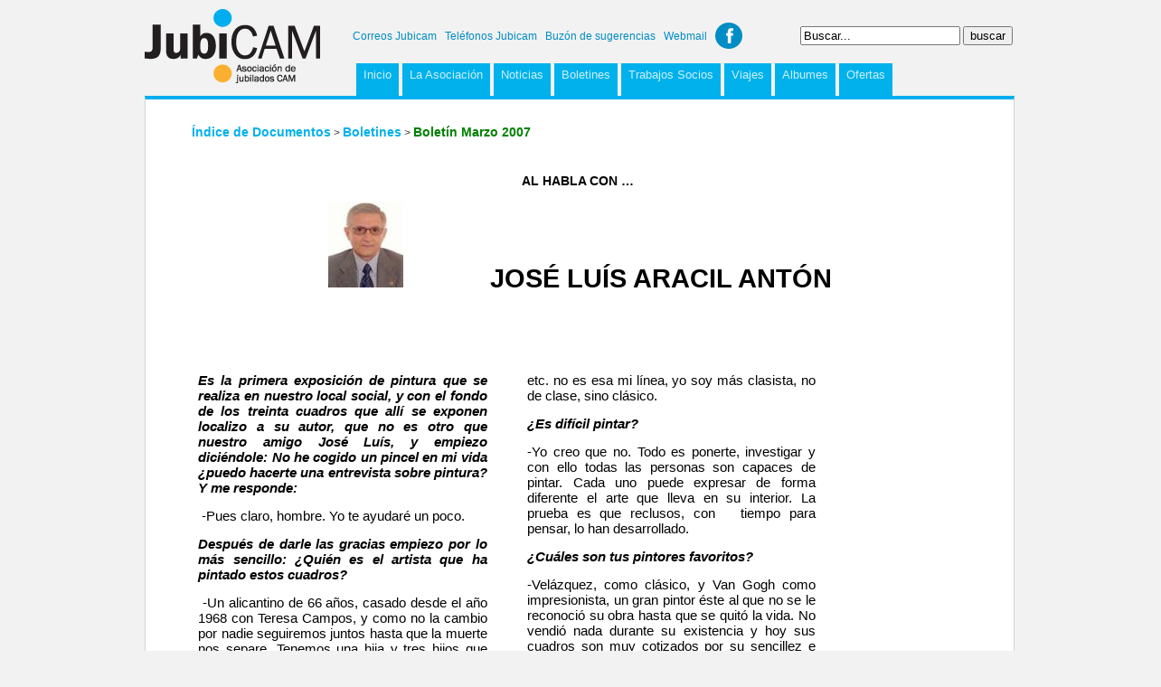

--- FILE ---
content_type: text/html
request_url: https://www.jubicam.org/index.php?menu=documentos&id=41&id_doc=534&show=1
body_size: 25551
content:

<!DOCTYPE HTML PUBLIC "-//W3C//DTD HTML 4.01//EN" "http://www.w3.org/TR/html4/transitional.dtd">
<html>
<head>
<title>Jubicam - Asociación de Jubilados CAM</title>
<meta http-equiv="Content-Type" content="text/html; charset=iso-8859-1" /> 

<link rel="shortcut icon" href="img/favicon.ico"/>
<link rel='stylesheet' type='text/css' href='https://fonts.googleapis.com/css?family=Maven+Pro'>
<link rel='stylesheet' type="text/css" href="./interfaz/plantillas/jubicam2013/css/estilos_jubicam.css"/>
		
<script language="javascript" type="text/javascript" src="lib/js/form.js"></script>
<script language="javascript" type="text/javascript" src="lib/js/jquery.js"></script>

<script language="JavaScript" type="text/JavaScript">
<!--

function MM_reloadPage(init) {  //reloads the window if Nav4 resized
  if (init==true) with (navigator) {if ((appName=="Netscape")&&(parseInt(appVersion)==4)) {
    document.MM_pgW=innerWidth; document.MM_pgH=innerHeight; onresize=MM_reloadPage; }}
  else if (innerWidth!=document.MM_pgW || innerHeight!=document.MM_pgH) location.reload();
}
MM_reloadPage(true);

$(document).ready(function(){

	$("#patron").focus(function(){
		if($(this).val()=="Buscar...") {
			$(this).val("");
		}
	});
	$("#patron").blur(function(){
		if($(this).val()=="") {
			$(this).val("Buscar...");
		}
	});

});	
	
//-->
</script>

<script src="https://www.google.com/recaptcha/api.js" async defer></script>

</head>
<body>

<script>
  (function(i,s,o,g,r,a,m){i['GoogleAnalyticsObject']=r;i[r]=i[r]||function(){
  (i[r].q=i[r].q||[]).push(arguments)},i[r].l=1*new Date();a=s.createElement(o),
  m=s.getElementsByTagName(o)[0];a.async=1;a.src=g;m.parentNode.insertBefore(a,m)
  })(window,document,'script','//www.google-analytics.com/analytics.js','ga');

  ga('create', 'UA-119215-14', 'auto');
  ga('send', 'pageview');

</script>

		<div id="contenedor">

			<div id="cabecera">

				<div id="logo">
					<a href="index.php"><img src="./interfaz/plantillas/jubicam2013/img/logo_jubicam.png" title="Jubicam"/></a>
				</div>

				<div id="cabecera_dr">
				
					<div id="contactos">	
					<a href='./index.php?menu=428'>Correos Jubicam</a> &nbsp;
					<a href='./index.php?menu=429' >Tel&eacute;fonos Jubicam</a> &nbsp;
					<a href='./index.php?menu=formcontacto'>Buz&oacute;n de sugerencias</a> &nbsp;
					<a href='http://www.jubicam.org:2095' target='_blank'> Webmail</a> &nbsp;
					<a href="https://www.facebook.com/pages/Jubicam/235777436583756" target="_blank" class="social-fb" title="https://www.facebook.com/pages/Jubicam/235777436583756">Facebook</a>
					</div>
					
					<div id="buscador">	

						<form name="buscador" action="index.php" method="POST">

							<input type='hidden' name='menu' value='buscador'/>
							<input type="text" id="patron" name="patron" value="Buscar..."/>
							<input type="submit" id="buscar" value="buscar">
					
                      	</form>	
								
					</div>

					<div id="menu">	

<ul id='menu'>
<li><a href='index.php?menu=portada' target='_self'>Inicio</a></li>
<li><a href='' target='_self'>La Asociación</a><ul class='submenu'>
<li><a href='index.php?menu=378' target='_self'>Presentación</a></li>
<li><a href='index.php?menu=formalta' target='_self'>Alta en Jubicam</a></li>
<li><a href='index.php?menu=380' target='_self'>Historia </a></li>
<li><a href='index.php?menu=376' target='_self'>Junta directiva</a></li>
<li><a href='index.php?menu=412' target='_self'>Estatutos de Jubicam</a></li>
<li><a href='index.php?menu=421' target='_self'>Asambleas</a></li>
<li><a href='index.php?menu=formcontacto' target='_self'>Buzón de Sugerencias</a></li>
</ul>
</li>
<li><a href='index.php?menu=noticias' target='_self'>Noticias</a><ul class='submenu'>
<li><a href='index.php?menu=documentos' target='_self'>Documentos</a></li>
</ul>
</li>
<li><a href='index.php?menu=400' target='_self'>Boletines</a><ul class='submenu'>
<li><a href='index.php?menu=documentos&id=20' target='_self'>Listado de boletines</a></li>
<li><a href='/index.php?menu=documentos&opcion=autores' target='_self'>Autores</a></li>
</ul>
</li>
<li><a href='index.php?menu=419' target='_self'>Trabajos Socios</a></li>
<li><a href='index.php?menu=noticias&opcion=ver_categorias&anuncio=17' target='_self'>Viajes</a><ul class='submenu'>
<li><a href='index.php?menu=noticias&opcion=ver_categorias&anuncio=18' target='_self'>Excursiones</a></li>
</ul>
</li>
<li><a href='index.php?menu=album' target='_self'>Albumes</a><ul class='submenu'>
<li><a href='https://www.jubicam.org/index.php?menu=noticias&opcion=ver_categorias&anuncio=22' target='_self'>Diarios de viaje</a></li>
</ul>
</li>
<li><a href='' target='_self'>Ofertas</a><ul class='submenu'>
<li><a href='index.php?menu=424' target='_self'>Ofertas Comerciales</a></li>
<li><a href='index.php?menu=tablon' target='_self'>Compro-vendo</a></li>
</ul>
</li>
</ul>

					</div>				
				</div>
				
				<div class="clear"></div>
			</div>
			<div id="cuerpo">
			<style>
a.titulo
{
    color:#00B1EB; 
    text-decoration:none;
    font-size:14px;
    font-weight: bolder;
}

a.titulo:hover
{
    color:green; 
    text-decoration:underline;
}
</style>
<table border=0 width=100% cellspacing=0 cellpadding=0 bordercolor=#607089>
	<tr>
		<td colspan=3>
			<table width="100%" border="0" cellspacing="3" cellpadding="0" align="center"  bordercolor="#607089"  >
				<tr>
					<td height="10" class="estilo_coma" >
						<table width="95%" border="0" cellspacing="5" cellpadding="0" align="center">
							<tr>
								<td>
									<a href="index.php?menu=documentos" class=titulo> Índice de Documentos</a>
									 > <a href='index.php?menu=documentos&id=20' class=titulo> Boletines</a>									> <b style="font-size:14px;color:green;"> Boletín Marzo 2007 </b>
								</td>
							</tr>
							<tr>
								<td>&nbsp;</td>
							</tr>							
							<tr>
								<td class='estilo_secciones'>
									<!--form name="select_documentos"-->
<font color=black><p class="MsoNormal" style="TEXT-ALIGN: center" align="center"><strong>AL HABLA CON &hellip;</strong><strong><span style="FONT-SIZE: 10pt">&nbsp;</span></strong></p>
<p class="MsoNormal" style="TEXT-ALIGN: center" align="center"><strong><span style="FONT-SIZE: 22pt"><img height="95" alt="" width="83" src="/imagenes/secciones/Image/_USER_/image019(8).jpg" />&nbsp;&nbsp;&nbsp;&nbsp;&nbsp;&nbsp;&nbsp;&nbsp;&nbsp;&nbsp;&nbsp; JOS&Eacute; LU&Iacute;S ARACIL ANT&Oacute;N</span></strong></p>
<p class="MsoNormal" style="TEXT-ALIGN: center" align="center"><strong><span style="FONT-SIZE: 8pt">&nbsp;</span></strong></p>
<p class="MsoNormal" style="TEXT-ALIGN: center" align="center"><strong>&nbsp;</strong></p>
<table class="MsoTableGrid" style="BORDER-RIGHT: medium none; BORDER-TOP: medium none; BORDER-LEFT: medium none; BORDER-BOTTOM: medium none; BORDER-COLLAPSE: collapse" cellspacing="0" cellpadding="0" border="1">
    <tbody>
        <tr>
            <td style="BORDER-RIGHT: medium none; PADDING-RIGHT: 5.4pt; BORDER-TOP: medium none; PADDING-LEFT: 5.4pt; PADDING-BOTTOM: 0cm; BORDER-LEFT: medium none; WIDTH: 239.4pt; PADDING-TOP: 0cm; BORDER-BOTTOM: medium none" valign="top" width="319">
            <p class="MsoNormal" style="TEXT-ALIGN: justify"><strong><em><span style="FONT-SIZE: 11pt">Es la primera exposici&oacute;n de pintura que se realiza en nuestro local social, y con el fondo de los treinta cuadros que all&iacute; se exponen localizo a su autor, que no es otro que nuestro amigo Jos&eacute; Lu&iacute;s, y empiezo dici&eacute;ndole: No he cogido un pincel en mi vida &iquest;puedo hacerte una entrevista sobre pintura? Y me responde:</span></em></strong></p>
            <p class="MsoNormal" style="TEXT-ALIGN: justify"><span style="FONT-SIZE: 11pt">&nbsp;-Pues claro, hombre. Yo te ayudar&eacute; un poco.</span></p>
            <p class="MsoNormal" style="TEXT-ALIGN: justify"><strong><em><span style="FONT-SIZE: 11pt">Despu&eacute;s de darle las gracias empiezo por lo m&aacute;s sencillo: &iquest;Qui&eacute;n es el artista que ha pintado estos cuadros? </span></em></strong></p>
            <p class="MsoNormal" style="TEXT-ALIGN: justify"><span style="FONT-SIZE: 11pt">&nbsp;-Un alicantino de 66 a&ntilde;os, casado desde el a&ntilde;o 1968 con Teresa Campos, y como no la cambio por nadie seguiremos juntos hasta que la muerte nos separe. Tenemos una hija y tres hijos que nos han dado dos nietos, Lu&iacute;s de 10 a&ntilde;os y Alejandro de 14, y una nieta, Sof&iacute;a, de 11, a quien se le da muy bien el dibujo y la pintura; quiere pintar como su abuelo y asiste a clase de Bellas Artes en Madrid. Espero que sea mejor que yo.</span></p>
            <p class="MsoNormal" style="TEXT-ALIGN: justify"><span style="FONT-SIZE: 11pt">Mi padre fue constructor de obras, y, al jubilarse, se meti&oacute; en el negocio de los muebles con un familiar, y todav&iacute;a hoy mantenemos la empresa.</span></p>
            <p class="MsoNormal" style="TEXT-ALIGN: justify"><span style="FONT-SIZE: 11pt">Hice la mili en San Javier, en los a&ntilde;os 60, y haciendo retratos de las novias de mis compa&ntilde;eros me ganaba unas pesetillas que serv&iacute;an para ir a la cantina a darme buenos almuerzos.</span></p>
            <p class="MsoNormal" style="TEXT-ALIGN: justify"><span style="FONT-SIZE: 11pt">Ingres&eacute; en la Caja de Ahorros del Sureste de Espa&ntilde;a en 1971 y me jubil&eacute; en 2006, habiendo estado prejubilado desde el 2000. Estuve en la oficina de General Espartero con Roberto Llor&eacute;ns, mi primer y mejor jefe, sin desmerecer a los restantes, y pas&eacute; tambi&eacute;n por las de Juan XXIII 2&ordm; Sector y Avda. de M&eacute;jico. No estuve ni un solo d&iacute;a de baja durante toda mi vida laboral. Me gusta tocar el acorde&oacute;n cuando puedo y lo practiqu&eacute; durante tres a&ntilde;os con un profesor del Pa&iacute;s Vasco.</span></p>
            <p class="MsoNormal" style="TEXT-ALIGN: justify"><strong><em><span style="FONT-SIZE: 11pt">Y, entrando en materia &iquest;el pintor, nace o se hace?</span></em></strong><span style="FONT-SIZE: 11pt"> -Rotundamente, nace.</span></p>
            <p class="MsoNormal" style="TEXT-ALIGN: justify"><strong><em><span style="FONT-SIZE: 11pt">Y, &iquest;c&oacute;mo se puede llegar a ser un gran pintor?</span></em></strong></p>
            <p class="MsoNormal" style="TEXT-ALIGN: justify"><em><span style="FONT-SIZE: 11pt">-</span></em><span style="FONT-SIZE: 11pt">Investigando much&iacute;simo. Copiando a los grandes maestros. Pensando much&iacute;simo y trabajando duro. No importando lo econ&oacute;mico. La pintura no tiene l&iacute;mites, debe ser espont&aacute;nea. Desde el siglo XV se intenta llegar a la perfecci&oacute;n pero no se ha conseguido ese l&iacute;mite porque no sabemos d&oacute;nde puede acabar. Respecto a mi pintura estoy en los principios, ya que lo que hago es intentar imitar a cl&aacute;sicos e impresionistas</span><span style="FONT-SIZE: 16pt"> </span><span style="FONT-SIZE: 11pt">(hago lo que a m&iacute; me gusta) &nbsp;pues &nbsp;aunque &nbsp;respeto &nbsp;el &nbsp;abstracto, &nbsp;cubista,</span></p>
            </td>
            <td style="BORDER-RIGHT: medium none; PADDING-RIGHT: 5.4pt; BORDER-TOP: medium none; PADDING-LEFT: 5.4pt; PADDING-BOTTOM: 0cm; BORDER-LEFT: medium none; WIDTH: 11.8pt; PADDING-TOP: 0cm; BORDER-BOTTOM: medium none" valign="top" width="16">
            <p class="MsoNormal" style="TEXT-ALIGN: center" align="center"><strong><em>&nbsp;</em></strong></p>
            </td>
            <td style="BORDER-RIGHT: medium none; PADDING-RIGHT: 5.4pt; BORDER-TOP: medium none; PADDING-LEFT: 5.4pt; PADDING-BOTTOM: 0cm; BORDER-LEFT: medium none; WIDTH: 237.7pt; PADDING-TOP: 0cm; BORDER-BOTTOM: medium none" valign="top" width="317">
            <p class="MsoNormal" style="TEXT-ALIGN: justify"><span style="FONT-SIZE: 11pt">etc. no es esa mi l&iacute;nea, yo soy m&aacute;s clasista, no de clase, sino cl&aacute;sico.</span></p>
            <p class="MsoNormal" style="TEXT-ALIGN: justify"><strong><em><span style="FONT-SIZE: 11pt">&iquest;Es dif&iacute;cil pintar?</span></em></strong><span style="FONT-SIZE: 11pt"> </span></p>
            <p class="MsoNormal" style="TEXT-ALIGN: justify"><span style="FONT-SIZE: 11pt">-Yo creo que no. Todo es ponerte, investigar y con ello todas las personas son capaces de pintar. Cada uno puede expresar de forma diferente el arte que lleva en su interior. La prueba es que reclusos, con &nbsp;&nbsp;tiempo para pensar, lo han desarrollado.</span></p>
            <p class="MsoNormal" style="TEXT-ALIGN: justify"><strong><em><span style="FONT-SIZE: 11pt">&iquest;Cu&aacute;les son tus pintores favoritos?</span></em></strong><strong><span style="FONT-SIZE: 11pt"> </span></strong></p>
            <p class="MsoNormal" style="TEXT-ALIGN: justify"><span style="FONT-SIZE: 11pt">-Vel&aacute;zquez, como cl&aacute;sico, y Van Gogh como impresionista, un gran pintor &eacute;ste al que no se le reconoci&oacute; su obra hasta que se quit&oacute; la vida. No vendi&oacute; nada durante su existencia y hoy sus cuadros son muy cotizados por su sencillez e inocencia. A m&iacute; me apasionan, as&iacute; como los de otros muchos que son buen&iacute;simos.</span></p>
            <p class="MsoNormal" style="TEXT-ALIGN: justify"><strong><em><span style="FONT-SIZE: 11pt">&iquest;Recuerdas cu&aacute;l fue tu primer cuadro?</span></em></strong><span style="FONT-SIZE: 11pt"> </span></p>
            <p class="MsoNormal" style="TEXT-ALIGN: justify"><span style="FONT-SIZE: 11pt">-Pues s&iacute;. Ten&iacute;a 13 a&ntilde;os y consist&iacute;a en un bodeg&oacute;n de 25x15 en el que pint&eacute; una coliflor, una catalana, un porr&oacute;n, un cuchillo y una serie de frutas. Estuvo muchos a&ntilde;os desaparecido, pero al morir mi madre, en el a&ntilde;o 2000, lo encontr&eacute; en el desv&aacute;n junto a otros muchos recuerdos. Lo restaur&eacute; y hoy lo tengo enmarcado en mi casa. Me inici&eacute; en el dibujo desde muy peque&ntilde;o en el colegio de los Franciscanos, all&aacute; por los a&ntilde;os 45 y 46 me sali&oacute; la vena porque mi madre fue muy buena dibujante; conservo sus dibujos y el Diploma que le otorgaron en el C.P. Muchamiel en el a&ntilde;o 1912, y se ve que me traslad&oacute; los genes.</span></p>
            <p class="MsoNormal" style="TEXT-ALIGN: justify"><strong><em><span style="FONT-SIZE: 11pt">&iquest;Cu&aacute;nto tiempo dedicas actualmente a la pintura?</span></em></strong></p>
            <p class="MsoNormal" style="TEXT-ALIGN: justify"><span style="FONT-SIZE: 11pt">-Dispongo de poco tiempo por otras ocupaciones y llevo una gran temporada sin pintar, pero cuando me viene la inspiraci&oacute;n, lo dejo todo y llego a dedicarle 12 horas al d&iacute;a. Me da para mucho y llego a pintar cinco cuadros en una semana. Cuando me preocupa algo, dejo de pintar, porque lo har&iacute;a fatal.</span></p>
            <p class="MsoNormal" style="TEXT-ALIGN: justify"><strong><em><span style="FONT-SIZE: 11pt">&iquest;Contin&uacute;as pintando con la misma ilusi&oacute;n que cuando empezaste?</span></em></strong><span style="FONT-SIZE: 11pt"> </span></p>
            <p class="MsoNormal" style="TEXT-ALIGN: justify"><span style="FONT-SIZE: 11pt">-S&iacute;, s&iacute;. Cuando puedo le dedico 3 horas y se nota hasta en mi buen humor. Cuando el negocio del mueble no funcionaba todo lo bien que esperaba no ten&iacute;a &aacute;nimos, pero ahora todo marcha perfectamente, gracias a Dios, y lo he retomado con ganas.</span></p>
            <p class="MsoNormal" style="TEXT-ALIGN: justify"><strong><em><span style="FONT-SIZE: 11pt">&iquest;Encuentras dificultades para exponer tu obra?</span></em></strong></p>
            <p class="MsoNormal" style="TEXT-ALIGN: justify"><span style="FONT-SIZE: 11pt">-La &nbsp;verdad &nbsp;&nbsp;es &nbsp;que &nbsp;nunca &nbsp;lo &nbsp;hab&iacute;a &nbsp;solicitado &nbsp;en &nbsp;ning&uacute;n &nbsp;organismo. Lo &nbsp;propuse &nbsp;a &nbsp;JubiCAM&nbsp; y</span></p>
            </td>
        </tr>
    </tbody>
</table>
<p class="MsoNormal" style="TEXT-ALIGN: center" align="center"><strong><em>&nbsp;</em></strong></p>
<table class="MsoTableGrid" style="BORDER-RIGHT: medium none; BORDER-TOP: medium none; BORDER-LEFT: medium none; BORDER-BOTTOM: medium none; BORDER-COLLAPSE: collapse" cellspacing="0" cellpadding="0" border="1">
    <tbody>
        <tr>
            <td style="BORDER-RIGHT: medium none; PADDING-RIGHT: 5.4pt; BORDER-TOP: medium none; PADDING-LEFT: 5.4pt; PADDING-BOTTOM: 0cm; BORDER-LEFT: medium none; WIDTH: 239.4pt; PADDING-TOP: 0cm; BORDER-BOTTOM: medium none" valign="top" width="319">
            <p class="MsoNormal" style="TEXT-ALIGN: justify"><span style="FONT-SIZE: 11pt">agradezco much&iacute;simo que me lo hayan concedido, pues me ha dado &aacute;nimos para seguir. Sobre el futuro no tengo ni idea, pero cuento con el &aacute;nimo de mis compa&ntilde;eros para repetir. Adem&aacute;s, he hecho gestiones en Torrelodones (Madrid) y espero que el proyecto madure. Os tendr&eacute; informados. Soy un desconocido porque siempre he pintado para m&iacute; y no para los dem&aacute;s, pero en JubiCAM me he dado a conocer y espero que el juicio que se emita sobre mi pintura sirva como promoci&oacute;n. La cr&iacute;tica sirve para mejorar, no para cre&eacute;rselo, ya que no me considero vanidoso, as&iacute; que la admitir&eacute; sea para bien o para mal. Siempre me gusta la pintura de los dem&aacute;s, investigo en ella y veo mis propios fallos, los intento enmendar y as&iacute; estoy aprendiendo constantemente.</span></p>
            <p class="MsoNormal" style="TEXT-ALIGN: justify"><strong><em><span style="FONT-SIZE: 11pt">&iquest;Dispones de una buena colecci&oacute;n de tus pinturas?</span></em></strong></p>
            <p class="MsoNormal" style="TEXT-ALIGN: justify"><span style="FONT-SIZE: 11pt">-La tengo repartida entre las casas de mis hijos, en mi comercio, etc. ya que en total ser&aacute;n unos 120 cuadros toda mi obra. Desde originales a reproducciones, entre ellas El triunfo de Baco, La rendici&oacute;n de Granada, La maja desnuda, El busto de Vel&aacute;zquez, etc. porque como ya te he dicho me gusta reproducir las grandes obras. Todos los grandes pintores se han copiado unos a otros y sus maestros les han ense&ntilde;ado sus t&eacute;cnicas. Mi maestro siempre he sido yo y por eso aprendo copiando a los dem&aacute;s. </span></p>
            <p class="MsoNormal" style="TEXT-ALIGN: justify"><strong><em><span style="FONT-SIZE: 11pt">&iquest;Consideras que la inspiraci&oacute;n existe o los resultados son consecuencia del trabajo?</span></em></strong></p>
            <p class="MsoNormal" style="TEXT-ALIGN: justify"><span style="FONT-SIZE: 11pt">-Sin inspiraci&oacute;n no es posible un buen trabajo, ocurre igual que en todas las profesiones, hay que estar motivado. Un trabajo con inspiraci&oacute;n es un buen trabajo.</span></p>
            <p class="MsoNormal" style="TEXT-ALIGN: justify"><strong><em><span style="FONT-SIZE: 11pt">&iquest;Cu&aacute;l es tu &uacute;ltimo cuadro?</span></em></strong><span style="FONT-SIZE: 11pt"> </span></p>
            <p class="MsoNormal" style="TEXT-ALIGN: justify"><span style="FONT-SIZE: 11pt">-Lo estoy terminando, est&aacute; pr&aacute;cticamente acabado. Me gustan mucho las palmeras y he elegido un paisaje campestre donde predomina el trigo y en primer plano una serie de palmeras. El olivo y las palmeras son mis temas favoritos. El retrato es muy complicado y estoy en el principio, tengo que perfeccionarme mucho. Me encantar&iacute;a hacer retratos en directo, con el personaje delante de m&iacute;, aunque hoy es imposible; pero lo conseguir&eacute; alg&uacute;n d&iacute;a. Me falta mucho para hacer un buen retrato, pues los que realizo son de fotograf&iacute;as, con el color y la forma ya resueltos. Espero tener vida suficiente para llegar a ello, as&iacute; que me tendr&eacute; que dar prisa.</span></p>
            <p class="MsoNormal" style="TEXT-ALIGN: justify"><strong><em><span style="FONT-SIZE: 11pt">&iquest;Desde cu&aacute;ndo te dedicas en serio a la pintura?</span></em></strong></p>
            <p class="MsoNormal" style="TEXT-ALIGN: justify"><span style="FONT-SIZE: 11pt">-He ido por etapas. Al principio, con 13 y 14 a&ntilde;os, hice varios cuadros. A los 19 tambi&eacute;n, luego aparqu&eacute; la pr&aacute;ctica hasta los 28, y a partir de aqu&iacute; ya fue m&aacute;s en serio. Desde el a&ntilde;o 2000 &nbsp;hasta &nbsp;hoy, </span></p>
            </td>
            <td style="BORDER-RIGHT: medium none; PADDING-RIGHT: 5.4pt; BORDER-TOP: medium none; PADDING-LEFT: 5.4pt; PADDING-BOTTOM: 0cm; BORDER-LEFT: medium none; WIDTH: 11.8pt; PADDING-TOP: 0cm; BORDER-BOTTOM: medium none" valign="top" width="16">
            <p class="MsoNormal" style="TEXT-ALIGN: center" align="center"><strong><em>&nbsp;</em></strong></p>
            </td>
            <td style="BORDER-RIGHT: medium none; PADDING-RIGHT: 5.4pt; BORDER-TOP: medium none; PADDING-LEFT: 5.4pt; PADDING-BOTTOM: 0cm; BORDER-LEFT: medium none; WIDTH: 237.7pt; PADDING-TOP: 0cm; BORDER-BOTTOM: medium none" valign="top" width="317">
            <p class="MsoNormal" style="TEXT-ALIGN: justify"><span style="FONT-SIZE: 11pt">por haber coincidido mi jubilaci&oacute;n, disponer de m&aacute;s tiempo y estar m&aacute;s relajado, es cuando m&aacute;s he pintado.</span></p>
            <p class="MsoNormal" style="TEXT-ALIGN: justify"><strong><em><span style="FONT-SIZE: 11pt">&iquest;C&oacute;mo descubriste que te gustaba y adem&aacute;s que lo hac&iacute;as bien</span></em></strong><strong><span style="FONT-SIZE: 11pt">?</span></strong><span style="FONT-SIZE: 11pt"> </span></p>
            <p class="MsoNormal" style="TEXT-ALIGN: justify"><span style="FONT-SIZE: 11pt">-Bueno, no me he cre&iacute;do jam&aacute;s la segunda parte de tu pregunta, pues a cuadros que ya estaban terminados les he pasado el rodillo y han desapa-recido; hay cuadros que les he pasado cuatro veces el rodillo, y alg&uacute;n otro que he roto el bastidor sobre una silla porque no sal&iacute;a de mi gusto. Entonces hay que aparcarlo y esperar la pr&oacute;xima inspiraci&oacute;n. Y en cuanto a la primera parte de tu pregunta te dir&eacute; que instintivamente siempre me ha gustado pintar m&aacute;s que estudiar. En la Escuela de Comercio sacaba matr&iacute;cula en dibujo y en los ex&aacute;menes mis compa&ntilde;eros me pasaban su papel en blanco, y me daba tiempo para hacer unos cuantos antes de entregar el m&iacute;o.</span></p>
            <p class="MsoNormal" style="TEXT-ALIGN: justify"><strong><em><span style="FONT-SIZE: 11pt">Y para terminar, dales un consejo a los que quieran iniciarse</span></em></strong><strong><span style="FONT-SIZE: 11pt">:</span></strong><span style="FONT-SIZE: 11pt"> </span></p>
            <p class="MsoNormal" style="TEXT-ALIGN: justify"><span style="FONT-SIZE: 11pt">-Dios, al acabar su obra, dijo &ldquo;&hellip;y esto es bueno&rdquo; y lo dej&oacute;. Cuando empieces algo y te guste, lo dejas; y si no, rectif&iacute;calo hasta que te satisfaga. A los jubilados les digo que es el momento de ponerse a pintar, pueden llevar oculta su aptitud art&iacute;stica y a la vez desarrollar&aacute;n muchas capacidades y descubrir&aacute;n cosas que no pudieron expresar en a&ntilde;os anteriores.</span></p>
            <p class="MsoNormal" style="TEXT-ALIGN: justify"><strong><em><span style="FONT-SIZE: 11pt">Agradecido por tu colaboraci&oacute;n y tus consejos. Voy a comprarme los pinceles, la paleta, el bastidor, la tela y las pinturas. Ya te ense&ntilde;ar&eacute; mi primer cuadro.</span></em></strong></p>
            <p class="MsoNormal" style="TEXT-ALIGN: center" align="center"><strong><em><span style="FONT-SIZE: 8pt">&nbsp;</span></em></strong></p>
            <p class="MsoNormal" style="TEXT-ALIGN: center" align="center"><img height="345" alt="" width="302" src="/imagenes/secciones/Image/_USER_/image020(6).jpg" /></p>
            </td>
        </tr>
    </tbody>
</table>
<p class="MsoNormal" style="TEXT-ALIGN: justify"><span style="FONT-SIZE: 11pt">&nbsp;</span></p></font><p><a href='javascript:history.back()'> Volver </a></p>									<!--/form-->
								</td>
							</tr>
							<tr>
								<td>
									<br>
								</td>
							</tr>
						</table>
					</tr>
				</td>
			</table>
		</td>
	</tr>
</table>
	</div>			
		</div>
		<div id="footer">
			<div id="f_contenedor">
				<div id="col_logo_footer">
					<img src="./interfaz/plantillas/jubicam2013/img/logo_footer.jpg" height="60" title="Asociacion Jubilados CAM">
				</div>
				<div style="width: 400px; float: left;">
					<p><b>Asociación de Jubilados CAM</b></p>
					<p>Av. Dr. Gadea, 7 1º 03003 Alicante<br>
					Apartado de correos nº 49 03080 Alicante <br>
					Correo Interno: CPI 3700-0501 <br>
					Tel.:  965 20 02 76 | E-mail: <a href="mailto:jubicam@jubicam.org">jubicam@jubicam.org</a>
					</p>
				</div>
				<div style="width: 350px; float: right;">
					<a href="./imagenes/secciones/File/Transvia-Mucho-mas-que viajes.pdf" align="right" target="_blank"><img src="./imagenes/secciones/Image/_USER_/Transvia-Mucho-mas-que viajes.jpg" height="60" title="Transvia"></a>
				</div>
				<div style="width: 100%; float: left;">
					<p style="text-align: center;"><!--a href="#">Aviso Legal</a> <a href="#">Política de privacidad</a-->
					Diseño y programación web: <a href="http://www.grupoincoa.com" target="_blank">Incoa</a></p>
				</div>
				<div class="clear"></div>
			</div>
		</div></body>
</html>

--- FILE ---
content_type: text/css
request_url: https://www.jubicam.org/interfaz/plantillas/jubicam2013/css/estilos_jubicam.css
body_size: 14902
content:
body {
	background-color:#F2F2F2;
	font-family: Verdana, sans-serif;
	font-size:12px;
	color:#333333;
	margin:0;
	margin:0;
	padding:0;
}

TD { font-size:12px; } 

a { text-decoration:none; color:#008CC4; }
a:hover { text-decoration:underline; }

p {
	font-size:14px;
	line-height:17px;
}

h1.titulo {
	font-family: 'Maven Pro', sans-serif;
	font-size:16px;
	font-weight:bolder;	
	color:#00B1EB;
}
h1.titular_1 {
	font-family: 'Maven Pro', sans-serif;
	width:100%;
	font-size:18px;
	color:#222222;
	padding:0px 0px 10px 0px;
	border-bottom:1px dotted #838383;
}
h2 {
	font-family: 'Maven Pro', sans-serif;
	font-size:18px;
	font-weight:bolder;	
	margin:0;
}
h2.portada {
	color:#00B1EB;
	padding:0px 0px 10px 0px;
	margin:10px 0;
	border-bottom:1px dotted #838383;
}
h3.portada {
	font-family: 'Maven Pro', sans-serif;
	font-size:13px;
	font-weight:bolder;	
	color:#00000;
	padding:0px 0px 10px 0px;
	margin:10px 0;
	border-bottom:1px dotted #838383;
}
h3.portada  a{
	font-size:16px;
}

img {
	border:none;
}
/******CLEAR****/
	.clear {
		clear:both;
	}
	
#contenedor {
	width:960px;
	margin:0 auto;
	/*background-color:#fff;*/
	
}
	#cabecera {
		width:960px;
		padding:10px 0px 0px 0px;
	}
		#logo {
			width:200px;
			float:left;
		}
		#cabecera_dr {
			width:730px;
			float:left;
			margin:15px 0px 0px 30px;
		}

		#contactos {
			height: 45px;
			width: 495px;
			line-height: 30px;			
			float: left;
			margin:0px 0px 0px 0px;
		}
#contactos a.social-fb {
    background-image: url("../img/icon-fb.png");
    background-color: #008cc4;
    background-position: center center;
    background-repeat: no-repeat;
    border-radius: 50%;
    display: inline-block;
    height: 29px;
    margin: 0;
    outline: medium none;
    overflow: hidden;
    text-indent: 9999px;
    vertical-align: top;
    width: 30px;
}			

		#buscador {
			height: 45px;
			width: 235px;
			line-height: 30px;			
			float: right;
			text-align:right;
			margin:0px 0px 0px 0px;
		}
				#buscador input.txt_buscador {
					width:150px;
					padding:9px 5px 9px 5px;
					border-top:1px solid #D4D4D4;
					border-bottom:1px solid #D4D4D4;
					border-left:1px solid #D4D4D4;
					color:#D4D4D4;
					font-size:14px;
					margin:0px;
					float:left;
					margin:15px 0px 0px 0px;				
					
				}
				#buscador input.boton_buscador {
					width:43px;
					height:35px	;			
					background:url(../img/buscador.jpg) top center no-repeat;					
					border:none;					
					margin:5px 0px 15px -25px;					
				}
				
		#menu {
			width:750px;			
			margin:5px 0px 0px 0px;
		}
		
			#menu ul {
				list-style:none;
				width:100%;
				padding:0px;
			}
			#menu ul li {
				float:left;
				margin:0px 0px 0px 4px;
			}
			#menu ul li:hover{
				background:url(../img/pestana_dr.jpg) bottom right no-repeat;
			}
			
			#menu ul li a {
				color:#CCF1FF;
				font-size:13px;
				height:31px;
				padding:5px 8px 0px 8px;
				background-color:#00B1EB;
				display:block;				
			}
			#menu ul li a:hover {
				text-decoration:none;
				background-color:#00ADEE;
				color:#fff;
			}
			#menu ul li a.home {
				width:22px;
				height:31px;
				background:url(../img/home.jpg) top center no-repeat;
				display:block;
				margin:0px 0px 0px 0px;
				
			}
			#menu ul li a:hover.home {
				
				background:url(../img/home.jpg) bottom center no-repeat;
				display:block;
			}
			
			/*ESTILOS SUBMENU*/
			#menu ul li ul {
				list-style:none;
				display:none;
				width:165px;
			}
			#menu ul li ul li {
				width:165px;
			}
			#menu ul li ul li a {
				background-color:#FBAF32;
				padding:3px;
				border-bottom:1px solid #00ADEE;
				color:#fff;
				font-size:12px;
				font-weight:normal;
			}
			#menu ul li:hover ul {
				display:block;
				position:absolute;				
				/*width:155px;*/
				z-index:999;
				margin:0px 0px 0px 0px;
			}
			#menu ul li:hover ul li {
				display:block;				
				z-index:999;
				
			}
			#menu ul li:hover ul li a {
				background-color:#FBAF32;
				padding:3px;
				border-bottom:1px solid #00739E;
				color:#fff;
				background-image:none;
				text-indent:0px;
				line-height:25px;
			}
			#menu ul li:hover ul li a:hover{
				background-color:#75D9FF;
				font-weight:bold;
			}
			
	/*cuerpo*/
	#cuerpo {
		width:920px;
		padding:20px;
		border-top:4px solid #00ADEE;
		border-left:1px solid #D4D4D4;
		border-right:1px solid #D4D4D4;
		background:#fff;
        overflow:visible;
	}
		#cuerpo_sup {
			width:920px;
			margin:10px 0px;
		}
			#slider {
				width:448px;
				/*height:500px;*/
				float:left;
			}
			#resumen_blog {
				margin:0px;
				float:left;				
			}
			#resumen_noticias {
				width:445px;
				margin:0px 0px 0px 10px;
				/*border:1px solid blue;*/
				float:left;
				
			}
			.post {
						width:445px;
						border-bottom:1px dotted #B1B1B1;
						margin:0px 0px 10px 0px;
                        font-size: 11px;  
						
					}
						.post p {
							margin:7px 0px 5px 0px;							
							line-height:15px;
                            font-size: 11px; 
						}
						.post a img {
							float:left;
							margin:0px 13px 15px 0px;
							border:1px solid #B1B1B1;
						}
						.post a{
							font-size:15px;
							color:#008CC4;							
							margin:0px 0px 7px 0px;
							font-weight:bold;
							
						}
						.post a.categoria {
							font-size:11px;
							font-weight:normal;
						}
						.post a.blog {
							font-size:11px;
						}

			h3.post_titulo { 
				background-color: #333333;
				font-family: 'Maven Pro', sans-serif;
				font-size:14px;
				color:#FFFFFF;
				font-weight:bolder; 
				margin: 0;
				padding: 10px; 
			}
			.post_seccion {
						width:280px;
						background-color: #D2EEFF;
						border-bottom:1px dotted #B1B1B1;
						padding:5px 5px 10px 5px;
                        font-size: 11px;  						
			}
						.post_seccion a img {
							float:left;
							margin:0px 13px 15px 0px;
							border:1px solid #B1B1B1;
						}
						.post_seccion a{
							font-size:15px;
							color:#008CC4;							
							margin:0px 0px 7px 0px;
							font-weight:bold;
							
						}
						.post_seccion a.categoria {
							font-size:11px;
							font-weight:normal;
						}
						.post_seccion p {
							margin:7px 0px 5px 0px;							
							line-height:15px;
                            font-size: 11px; 
						}
						
			#scroll {
				height:620px;
				overflow:auto;
			}	
						
		#cuerpo_inferior {
			width:920px;
			/*border:1px solid red;*/
		}
			.baner_portada {
				float: left;
				margin: 10px 5px;
				text-align: center;
				height: 160px;				
				width: 135px;
			}
				.baner_portada.last {
					margin:10px 5px 10px 0px;
				}
				
			.baner_portada_foto {
				width:270px;
				padding:10px;
				float:left;
				margin:0px 0px 0px 0px;
				background-color:#FEF3E0;
				border:1px solid #FBAF32;
			}
				.baner_portada_foto a img {
					
					margin:0px 40px 0px 55px;
				}
		/*Cuerpo contenido*/
		#col_contenido {
			width:600px;
			/*border:1px solid red;*/
			margin:0px 25px 25px 0px;
			float:left;
		}
		#col_baner_contenido {
			width:290px;
			float:left;
			/*border:1px solid blue;*/
			padding:0px;
		}
			#col_baner_contenido h2 {
				font-size:18px;
				font-weight:normal;
				color:#fff;
				background-color:#333333;
				padding:5px;
			}
			#col_baner_contenido img {
				margin:20px 0px 0px 0px;
			}
			
			.resumen_post {
				width:290px;
				border-bottom:1px dotted #444;
				margin:0px 0px 15px 0px;
			}	
			.resumen_post a{
				margin:10px 0px 0px 0px;
				
				}
			.resumen_post p  {
				margin:0px 0px 5px 0px;
			}
			
			.ultimas_noticias {
				width:100%;
			}
	
		/*footer*/
		#footer {
			width:100%;
			padding:2px;
			margin:0 auto;
			background:#0098CA;
		}
			#f_contenedor {
				width:960px;
				margin:10px auto;
			}
/*				#f_contenedor div {
					width:400px;
					float:left;*/
				}
				#f_contenedor h1 {
					font-size:24px;
					font-family:Comic Sans MS, sans-serif;
					margin:0px 0px 10px 0px;
					color:#fff;
				}
				#f_contenedor p, #f_contenedor a {
					color:#fff;
					font-size:11px;
					line-height:11px;
					margin: 5px;
				}			 
				#f_contenedor a:hover {
					text-decoration:underline;
				}
				
			#col_logo_footer {
				width:150px;
				margin: 0 15px;
				float:left;
			}
			.col_footer {
				margin:10px 0px 10px 30px;
				float:left;
				
			}
				.col_footer a {
					color:#fff;
					font-size:14px;
				}
				.col_footer ul {
					list-style-image:url(../img/item_footer.gif);
					margin:12px 0px 0px -17px;
				}
				.col_footer ul li a{
					color:#fff;
					font-size:12px;
				}
	/***FORMULARIO CONTACTO2***/
	/*******************************/
	#formulario_contacto2 {
			width:405px;
			margin:0px 0px 15px 25px;
			float:left;
			/*margin-left:10px;
			margin-top:25px;*/
			/*padding-top:10px;*/
}	
	#formulario_contacto2 form {
		padding: 0px 15px 5px 0px;		
	}
	#formulario_contacto2 form label {
		margin:25px 0px 15px 0px;
		font-size:14px;
		font-weight:normal;
		color:#1B1A15;
		
	}

	#formulario_contacto2 form input, #formulario_contacto2 form textarea {
			width:100%;	
			height:30px;
			margin:8px 0px 8px 0px;
			color:#555C5E;
			font-size:14px;
			padding:5px;
			font-weight:normal;	
			border:1px solid #D2D6D7;
			border-radius:3px;
		}
		#formulario_contacto2 form input:hover, #formulario_contacto2 form textarea:hover, #formulario_contacto2 form input:focus, #formulario_contacto2 form textarea:focus {
			border:1px solid #858D8F;
			background-color:#F4FBD9;		
		}
		
		

	#formulario_contacto2 form input.boton_enviar{
			width:100px;
			height:36px;
			font-size:12px;
			font-family:Arial;
			font-weight:bold;
			/*text-align:center;*/
			background:url(../img/btn_enviar.jpg) no-repeat;
			color:#579F0C;
			border:none;
			clear:both;
			display:block;
			padding:2px 0px 2px 2px;
			margin:10px 0px 0px 0px;		
		}
#datos_contacto {
	width:200px;
	float:left;
	/*border:1px solid blue;*/
	margin:10px 0px 0px 66px;
}	


/*agenda*/

	  div#calendario {
        width:200px;
        margin:0px;
        padding:0px;
        overflow-x:hidden;
        overflow-y:hidden;
        float:left;
      }
      
      ul.calender{
          display:block;
          margin: 0px;
          width: 200px;
          clear: both;
          float: left;
          font-size: 12px;
          text-transform: uppercase;
          list-style-type: none;
          padding: 0px;
      }
      ul.calender li {
           background-color:#808080;
          margin: 0px !important;
          width:200px;
          height:15px;
          padding: 2px 0px 5px 0px;
      }
      ul.calender li.weekdays {
          background-color:#eee !important;
          margin:0px;
      }
      ul.calender li span {
          display:block;
          float:left;
          width:28px;
          color:#444;
          text-align:center;
          font-weight:bold;
      }
      
      ul.calender li span.mes {
          color:#fff !important;
       }
      
      ul.calender li span.pie {
          display:block;
          float:left;
          width:100%;
          color:#fff;
          text-align:center;
          font-weight:bold;
          font-size:9px;
      }
      
      ul.calender li span a, ul.calender li span a:visited, ul.calender li span a:hover {
          font-weight:bold;
          text-decoration:none;
          color:#fff !important;
      }
      
      ul.calender2{
          background-color: #FFFFFF;
          margin: 0px;
          display:block;
          width: 198px;
          _width:199px;
          clear: both;
          float: left;
          list-style-type: none;
          padding: 0px;
          border:1px solid #eee;
		  overflow:hidden;
      }
      ul.calender2 li{
          display:block;
          float:left;
          margin: 0px;
          padding: 1px 0px 1px 1px;
          _padding: 1px 0px 1px 0px;
		  white-space:no-wrap;
      }
      
      ul.calender2 li span {
          display:inline;
          width:25px;
          margin-left:1px;
          height:16px;
          line-height:15px;
          border:1px solid #eee;
          padding:0px;
      }
      
	  ul.calender2 li span.vacio {
		width:25px;
        _width:27px;
	  }
	  
      ul.calender2 li span a, ul.calender2 li span a:visited, ul.calender2 li span a:active {
        display:block;
          width:25px;
          height:16px;
          text-decoration:none;
          font-size:11px;
          font-weight:bold;
          text-align:center;
          padding:0px;
          margin:0px;
          color:#808080;
      }
      ul.calender2 li span em {
        display:block;
        width:5px;
        height:5px;
        text-align:right;
        color:#333;
        padding:0px;
        font-weight:bold;
        font-style:normal !important;
        font: 12px Trebuchet Ms;
        line-height:15px;
        float:left;
      }
      
      ul.calender2 li span.activa {
        background:#FF9900 !important;
      }
      
      ul.calender2 li span.activa a {
        color: #FFFFFF !important;
      }
      
      ul.calender2 li span.evento {
        background:#00ADEE;
      }
         ul.calender2 li span.evento a {
              color:#FFF !important;
         }
      
      ul.calender2 li span.evento2 {
        background:#7A7A7A;
      }
        ul.calender2 li span.evento2 a {
            color:#fff;
        }
        
      .mover {
          display: block;
          width: 20px !important;
          float: left;
          text-align: center;
          font-size:0.9em;
      }
      .mes {
          display: block;
          width: 158px !important;
          float: left;
          text-align: center;
          font-size:0.9em;
      }
      
      .nav1{
          display: block;
          width: 70px;
          float: left;
          text-align: center;
      }
      .nav2{
          display: block;
          width: 100px;
          float: left;
          text-align: center;
      }
      
      /*EVENTOS*/
      div.evento-entrada {
          width:168px;
          background-color:#fff;
          margin:5px 0 10px 0;
        }
          div.evento-entrada h5 {
			display:inline-block;
            width:88px;
            float:left;
            margin: 0 0 5px 30px;
            _margin: 0 0 5px 13px;
            font-size:1em;
            line-height:1em;
            color:#044C65 !important;
          }
          
          div.evento-entrada em {
            display:inline-block;
            width:20px;
            float:left;
            margin-right:5px;
            font-size:0.9em;
          }
          
          div.evento1 {
            background:#fff url('img/eventos/evento1.gif') 5px 0px no-repeat;
            color:#00ADEE:
          }
          
          div.evento2 {
            background:#fff url('img/eventos/evento2.gif') 5px 0px no-repeat;
            color:#00ADEE:
          }
          
          div.evento3 {
            background:#fff url('img/eventos/evento3.gif') 5px 0px no-repeat;
            color:#00ADEE:
          }


--- FILE ---
content_type: text/plain
request_url: https://www.google-analytics.com/j/collect?v=1&_v=j102&a=1097536693&t=pageview&_s=1&dl=https%3A%2F%2Fwww.jubicam.org%2Findex.php%3Fmenu%3Ddocumentos%26id%3D41%26id_doc%3D534%26show%3D1&ul=en-us%40posix&dt=Jubicam%20-%20Asociaci%C3%B3n%20de%20Jubilados%20CAM&sr=1280x720&vp=1280x720&_u=IEBAAEABAAAAACAAI~&jid=789100874&gjid=711375752&cid=1423394611.1769719834&tid=UA-119215-14&_gid=1332941859.1769719834&_r=1&_slc=1&z=371175774
body_size: -450
content:
2,cG-ZD7745476J